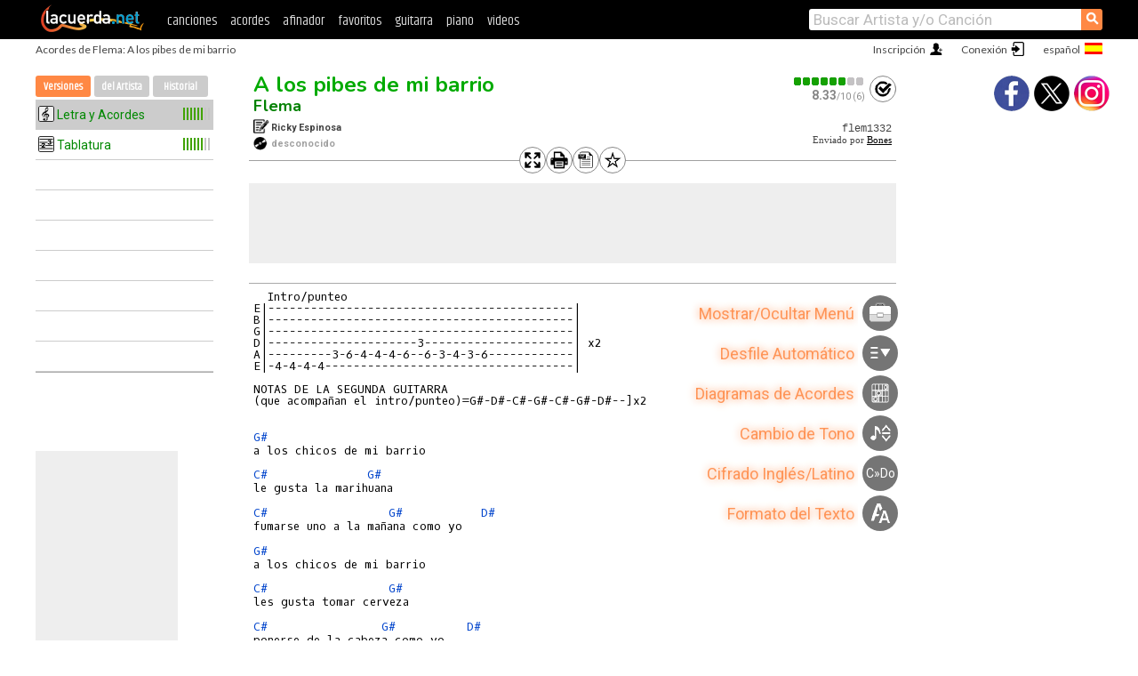

--- FILE ---
content_type: text/html; charset=UTF-8
request_url: https://acordes.lacuerda.net/flema/a_los_pibes_de_mi_barrio-2.shtml
body_size: 14371
content:
<!DOCTYPE HTML PUBLIC "-//W3C//DTD HTML 4.01 Transitional//EN" "http://www.w3.org/TR/html4/loose.dtd">
<HTML lang='es'>
<HEAD>
<META HTTP-EQUIV="Content-Language" CONTENT="es">
<META HTTP-EQUIV="Content-Type" CONTENT="text/html; charset=UTF-8">
<META HTTP-EQUIV="Content-Script-Type" CONTENT="text/javascript">
<meta name="viewport" content="width=device-width, initial-scale=1.0">
<META NAME="description" CONTENT="Cómo tocar A los pibes de mi barrio, Flema. Acordes">
<META NAME="keywords" CONTENT="A los pibes de mi barrio Flema, A los pibes de mi barrio acordes letras tabs guitarra música cancionero bajo ukulele partitura LaCuerda">
<TITLE>A LOS PIBES DE MI BARRIO, Flema: Acordes</TITLE>
<link rel='dns-prefetch' href='https://cdn.lacuerda.net'>
<link rel='dns-prefetch' href='https://www.googletagmanager.com'>
<link rel='dns-prefetch' href='https://fonts.googleapis.com'>
<link rel='dns-prefetch' href='https://fonts.gstatic.com'>
<link rel='dns-prefetch' href='https://cdn.insurads.com'>

<link rel='apple-touch-icon' href='//cdn.lacuerda.net/IMG/lc-favicon-196.png'>
<link rel='icon' href='//cdn.lacuerda.net/IMG/lc-favicon-32.png' type='image/png' sizes='32x32'/>
<link rel='icon' href='//cdn.lacuerda.net/IMG/lc-favicon-192.png' type='image/png' sizes='192x192'/>
<script src="//cdn.lacuerda.net/UTIL/mainJS.js"></script>
<script src="/TRAN/main.js?f2020"></script>
<script>
if (decodeURI(DO.cookie).indexOf('lc_stats=1') != -1 || 1 != 1) ADS('https://www.googletagmanager.com/gtag/js?id=UA-8916411-1');
window.dataLayer = window.dataLayer || []; function gtag(){dataLayer.push(arguments);} gtag('js', new Date());
gtag('config', 'UA-8916411-1', {'cookie_domain':'.lacuerda.net'});
var myAds = [{adu:'/37756251/728top', sz:[728, 90], id:'div-gpt-ad-1430236222398-0'}, {adu:'/37756251/160ros', sz:[160,600], id:'div-gpt-ad-1430236222398-1'}, {adu:'/37756251/tran728', sz:[728,90], id:'div-gpt-ad-1430236222398-3'}, {adu:'/37756251/layerTran', sz:[1,1],  id:'div-gpt-ad-1430236222398-4'}]; 

ocod='flem1332', odes='G@ C@ D@ F', oclb='U:elnegromisfits;Bones';
oband='Flema', orola='A los pibes de mi barrio', otipo='R';
ourl='/flema/a_los_pibes_de_mi_barrio-2';
trcal.push(['T',0,0,1]);
trcal.push(['R',0,0,2]);
</script>
</script>
<script async='async' src='https://www.googletagservices.com/tag/js/gpt.js'></script>
<script async='async' src="//acordes.lacuerda.net/UTIL/pb.js"></script>
<script async='async' src="//acordes.lacuerda.net/UTIL/pb_imp.js"></script>
<script async src="https://cdn.insurads.com/bootstrap/55QXK4XS.js"></script>


<LINK href="//acordes.lacuerda.net/UTIL/estilo.css" rel="stylesheet" type="text/css">
<link rel='alternate' hreflang='es' href='https://acordes.lacuerda.net/flema/a_los_pibes_de_mi_barrio-2.shtml' />
<link rel='alternate' hreflang='en' href='https://chords.lacuerda.net/flema/a_los_pibes_de_mi_barrio-2.shtml' />
<link rel='alternate' hreflang='pt' href='https://cifras.lacuerda.net/flema/a_los_pibes_de_mi_barrio-2.shtml' />
</HEAD>

<BODY onload="; bidStart();">
<div id='mTopCont'></div>
<div id='mMask' style='display:none'></div>
<div id='mHead'>
	<div class='mhTit' >Acordes de Flema: A los pibes de mi barrio</div>
</div>
<script>mShTop();</script>
<div id='mCols'><div id='mLeft'>
<div id='mlMenu'>
<div class='mlTit tlTit'>
<a id='mlOpt1' href='javascript:tCal()'>Versiones</a>
<a id='mlOpt2' href='javascript:bandList("flema", 1)'>del Artista</a>
<a id='mlOpt3' href='javascript:listHist()'>Historial</a>
</div>
<div id='tNav' class='tNav'><ul class='tList'><li style='padding:0'><div class='dotloader'></div></li><li></li><li></li><li></li><li></li><li></li><li></li><li></li><li></li></div>
</div>
<div id=ban160><div id='div-gpt-ad-1430236222398-1' style='height:600px; width:160px;'><script>googletag.cmd.push(function() { googletag.display('div-gpt-ad-1430236222398-1'); });</script></div></div></div>

<div class='mBody'>
 
<div id=t_loader style='display:none'></div>
<div id=tHead>
<div id='tHtools'><div class='butCmd' onclick='addCSS("full")'></div><div class='butCmd tPrt' onclick='addCSS("print")'></div><div class='butCmd tTxt' onclick='return text()'></div><div class='butCmd starOff' onclick='favo()' id='favoImg'></div></div>
<div id=tH1><h1><a class=r href='a_los_pibes_de_mi_barrio'>A los pibes de mi barrio</a> <span id='tH1span'></span></h1><h2><a href=./>Flema</a></h2></div>
<div id=tH2><div class='butCmd tClf' onclick='calf(ocod)'></div><div class=tH2div><div id='tH2cal' onclick='calf(ocod)'></div><span id='tH2txt'></span></div></div>
<div id=tH3><div class='tCompo'></div>Ricky Espinosa<br><div class='tAlbum'></div><font color=#a0a0a0>desconocido</font></div>
<div id=tH4><pre id='tCode'></pre><div id='tColab'></div></div>
</div>
<div id=ban728><div id='div-gpt-ad-1430236222398-0'><script>googletag.cmd.push(function() { googletag.display('div-gpt-ad-1430236222398-0'); });</script></div></div><div id='tDiag2Cont'><div id=t_diag2 style='display:none'></div></div>
<div id='tranCmds' style='display:block' onmouseenter='return helpShow(true)' onmouseleave='return helpShow(false)'>
<div id='toolmenu'></div></div><div id='tExplain' style='display:none'></div><div id=t_body><PRE>  Intro/punteo
<em>E|-------------------------------------------|</em>
<em>B|-------------------------------------------|</em>
<em>G|-------------------------------------------|</em>
<em>D|---------------------3---------------------| x2</em>
<em>A|---------3-6-4-4-4-6--6-3-4-3-6------------|</em>
<em>E|-4-4-4-4-----------------------------------|</em>

NOTAS DE LA SEGUNDA GUITARRA
(que acompañan el intro/punteo)=G#-D#-C#-G#-C#-G#-D#--]x2

<div></div><A>G#</A>
a los chicos de mi barrio
<div></div><A>C#</A>              <A>G#</A>
le gusta la marihuana
<div></div><A>C#</A>                 <A>G#</A>           <A>D#</A>
fumarse uno a la mañana como yo
<div></div><A>G#</A>
a los chicos de mi barrio
<div></div><A>C#</A>                 <A>G#</A>
les gusta tomar cerveza
<div></div><A>C#</A>                <A>G#</A>          <A>D#</A>
ponerse de la cabeza como yo.
<div></div><A>F</A>
uoooohooohoooohooouooho
<div></div><A>D#</A>
uoooohooohoooohooouooho
<div></div>                    <A>G#</A>
a los chicos de mi barrio...
<div></div>                 <A>D#</A>
le gusta la marihuana
<div></div>                     <A>G#</A>
a los chicos de mi barrio...
<div></div>                  <A>C#</A>
le gusta tomar cerveza
<div></div>                      <A>G#</A>
a los chicos de mi barrio...
<div></div>                       <A>D#</A>
les gusta juntarse en banda
<div></div>                       <A>F</A>
ir todos juntos a la cancha.
<div></div><A>D#</A>
uoouhouu.

<div></div>                    <A>G#</A>
a los chicos de mi barrio...
<div></div>                 <A>D#</A>
le gusta la marihuana
<div></div>                     <A>G#</A>
a los chicos de mi barrio...
<div></div>                  <A>C#</A>
le gusta tomar cerveza
<div></div>                      <A>G#</A>
a los chicos de mi barrio...
<div></div>                       <A>D#</A>
les gusta juntarse en banda
<div></div>                       <A>F</A>
ir todos juntos a la cancha.
<div></div><A>D#</A>
uoouhouu.
<div></div>                    <A>G#</A>
a los chicos de mi barrio...
<div></div>                 <A>D#</A>
le gusta la marihuana
<div></div>                     <A>G#</A>
a los chicos de mi barrio...
<div></div>                  <A>C#</A>
le gusta tomar cerveza
<div></div>                      <A>G#</A>
a los chicos de mi barrio...
<div></div>                       <A>D#</A>
les gusta juntarse en banda
<div></div>                       <A>F</A>
ir todos juntos a la cancha.
<div></div><A>D#</A>        <A>C#</A> <A>G#</A>
uoouhouu.
<div></div>         <A>G#</A>
a los chicos de mi barrio...
<div></div>      <A>C#</A>               <A>G#</A>
les gustan las putas viejas
<div></div>  <A>C#</A>                   <A>G#</A>            <A>D#</A>
juntarse a hacer una fiesta y descontrol
<div></div>      <A>G#</A>
a los chicos de mi barrio
<div></div>      <A>C#</A>               <A>G#</A>
les gusta ir a la bailanta
<div></div> <A>C#</A>                  <A>G#</A>             <A>D#</A>
pudrirla con este canta, pa' que se yo.
<div></div><A>F</A>
oouuoouoooo
<div></div><A>D#</A>
ouooohooo
<div></div>                    <A>G#</A>
a los chicos de mi barrio...
<div></div>                 <A>D#</A>
le gusta la marihuana
<div></div>                     <A>G#</A>
a los chicos de mi barrio...
<div></div>                  <A>C#</A>
le gusta tomar cerveza
<div></div>                      <A>G#</A>
a los chicos de mi barrio...
<div></div>                       <A>D#</A>
les gusta juntarse en banda
<div></div>                       <A>F</A>
ir todos juntos a la cancha.
<div></div><A>D#</A>
ouooohooo
<div></div>                     <A>G#</A>
a los chicos de mi barrio...
<div></div>                 <A>D#</A>
le gusta la marihuana
<div></div>                     <A>G#</A>
a los chicos de mi barrio...
<div></div>                  <A>C#</A>
le gusta tomar cerveza
<div></div>                      <A>G#</A>
a los chicos de mi barrio...
<div></div>                       <A>D#</A>
les gusta juntarse en banda
<div></div>                       <A>F</A>                 <A>D#</A>       <A>G#</A>
ir todos juntos a la cancha. a ver al campeon
<div></div> <A>D#</A>                    <A>G#</A>
a los chicos de mi barrio...
<div></div><A>C#</A>                    <A>G#</A>
a los chicos de mi barrio...
<div></div><A>D#</A>       <A>C#</A>            <A>G#</A>
a los chicos de mi barrioooooooo....

DEJO EN CLARO QUE YO REALIZO LA CANCIÓN TOCANDO TODAS LAS NOTAS EN QUINTA
OSEA G#5-C#5-D#5 , ETC. PERO SI ALGUNO DESEA TOCARLA CON LOS ACORDES , DARLE
TRANQUILO NOMAS QUE ESTÁN PERFECTOS ! DESDE YA MUCHAS GRACIAS UN SALUDO
</PRE></div>
<div id=abajo>
<div id='ban728b'><div id='div-gpt-ad-1430236222398-3' style='height:90px; width:728px'><script type='text/javascript'>googletag.cmd.push(function() { googletag.display('div-gpt-ad-1430236222398-3'); });</script></div></div>
<div id='VideoAd'></div><div id='div-gpt-ad-1430236222398-4' style='height:1px; width:1px;'><script type='text/javascript'>googletag.cmd.push(function() { googletag.display('div-gpt-ad-1430236222398-4'); });</script></div>
<div id=tDisc>Este fichero es trabajo propio de su transcriptor y representa su
interpretación personal de la canción. El material contenido en
esta página es<BR>para exclusivo uso privado, por lo que se prohibe su
reproducción o retransmisión, así como su uso para fines comerciales.
</div></center>
<div id='t_abajo'>
<div id=t_coms><a href='javascript:coms()'>Mostrar Comentarios</a></div>
<br>

<br><div class=titulo>Otras canciones de Interés</div><div style='float:left; width:50%; margin-bottom:20px'><ul class='a_extra a_fix' style='width:100%'>
<li><a title='Voy en llamas acordes' href='/flavio_y_la_mandinga/voy_en_llamas'>Voy en llamas</A></li>
<li><a title='Zombie de Karupá acordes' href='/flavio_y_la_mandinga/zombie_de_karupa'>Zombie de Karupá</A></li>
<li><a title='En una prisión acordes' href='/flechados/en_una_prision'>En una prisión</A></li>
<li><a title='Fuerza Rojinegra acordes' href='/flechados/fuerza_rojinegra'>Fuerza Rojinegra</A></li>
<li><a title='Los zamarros acordes' href='/flechados/los_zamarros'>Los zamarros</A></li>
<li><a title='A Toda Velocidad acordes' href='/flechazos/a_toda_velocidad'>A Toda Velocidad</A></li>
<li><a title='Cansado acordes' href='/flechazos/cansado'>Cansado</A></li>
<li><a title='Chicas chicas chicas! acordes' href='/flechazos/chicas_chicas_chicas'>Chicas chicas chicas!</A></li>
<li><a title='El hombre que confundía los sentidos acordes' href='/flechazos/el_hombre_que_confundia_los_sentidos'>El hombre que confundía los sentidos</A></li>
<li><a title='La Chica de Mel acordes' href='/flechazos/la_chica_de_mel'>La Chica de Mel</A></li>
</ul></div><div style='float:right; width:50%; margin-bottom:20px'><ul class='a_extra a_fix' style='width:100%'><li><a title='La reina del muelle acordes' href='/flechazos/la_reina_del_muelle'>La reina del muelle</A></li>
<li><a title='No sabes bailar acordes' href='/flechazos/no_sabes_bailar'>No sabes bailar</A></li>
<li><a title='No soy yo acordes' href='/flechazos/no_soy_yo'>No soy yo</A></li>
<li><a title='No voy a cambiar acordes' href='/flechazos/no_voy_a_cambiar'>No voy a cambiar</A></li>
<li><a title='Que alguien me ayude acordes' href='/flechazos/que_alguien_me_ayude'>Que alguien me ayude</A></li>
<li><a title='Suzette acordes' href='/flechazos/suzette'>Suzette</A></li>
<li><a title='Viviendo en la era pop acordes' href='/flechazos/viviendo_en_la_era_pop'>Viviendo en la era pop</A></li>
<li><a title='Distinta acordes' href='/flecos/distinta'>Distinta</A></li>
<li><a title='Surfear el sol acordes' href='/fleep/surfear_el_sol'>Surfear el sol</A></li>
<li><a title='A los pibes de mi barrio acordes' href='/flema/a_los_pibes_de_mi_barrio'>A los pibes de mi barrio</A></li>
</ul></div>
<br clear=all style='height:1px; mrgin:0; padding:0'><center><A class=a_rlink style='display:inline' href="//chords.lacuerda.net/flema/a_los_pibes_de_mi_barrio">[A los pibes de mi barrio chords]</A><A class=a_rlink style='display:inline' href="//cifras.lacuerda.net/flema/a_los_pibes_de_mi_barrio">[A los pibes de mi barrio cifra]</A></center>
</div>
</div></div><div id='mRight'>
<div id='mrShare'><div class='shareBut insta' onclick='w.location="//instagram.com/lacuerdanet/"'></div><div class='shareBut tweet' onclick='tShare(1)'></div><div class='shareBut fbook' onclick='tShare(0)'></div></div>
<div id='mrVideo'></div>
<div id=t_diag></div>
<script>preload()</script>
</div>
</div>
<div id='ban320'>
<div id='div-gpt-ad-1430236222398-3' style='height:50px; width:320px;'><script>googletag.cmd.push(function() { googletag.display('div-gpt-ad-1430236222398-3'); });</script></div></div>
<div id='mBot'>
<b>&copy;</b> LaCuerda<font color=#a0a0a0>.net</font> &middot <a href=//lacuerda.net/Extras/legal.php>aviso legal</a> &middot; <a href=//lacuerda.net/Extras/privpol.php>privacidad</a> &middot; <a title='Acordes de Guitarra' href='//lacuerda.net/'>es</a>
 &middot; <a title='Guitar Chords' href='//chords.lacuerda.net/'>en</a>
 &middot; <a title='Cifras de Violão' href='//cifras.lacuerda.net/'>pt</a>
 &middot; <a href=//lacuerda.net/Extras/contacto.php>contacto</a></div>
</body></html>


--- FILE ---
content_type: text/html; charset=utf-8
request_url: https://www.google.com/recaptcha/api2/aframe
body_size: 268
content:
<!DOCTYPE HTML><html><head><meta http-equiv="content-type" content="text/html; charset=UTF-8"></head><body><script nonce="21k3POGNqh-X5fY2bqDqqA">/** Anti-fraud and anti-abuse applications only. See google.com/recaptcha */ try{var clients={'sodar':'https://pagead2.googlesyndication.com/pagead/sodar?'};window.addEventListener("message",function(a){try{if(a.source===window.parent){var b=JSON.parse(a.data);var c=clients[b['id']];if(c){var d=document.createElement('img');d.src=c+b['params']+'&rc='+(localStorage.getItem("rc::a")?sessionStorage.getItem("rc::b"):"");window.document.body.appendChild(d);sessionStorage.setItem("rc::e",parseInt(sessionStorage.getItem("rc::e")||0)+1);localStorage.setItem("rc::h",'1769936119705');}}}catch(b){}});window.parent.postMessage("_grecaptcha_ready", "*");}catch(b){}</script></body></html>

--- FILE ---
content_type: text/javascript; charset=UTF-8
request_url: https://lacuerda.net/UTIL/cal.php?c=flem133
body_size: 74
content:
trcal=[];
trcal[0]=['T',8.46,50, 1];
trcal[1]=['R',8.33,6, 2];


--- FILE ---
content_type: application/javascript; charset=utf-8
request_url: https://fundingchoicesmessages.google.com/f/AGSKWxWGswzBuqfz7hAE-UlkiQjrQupQZIA4cTuw_zvD9saCCR3SczUh_zuaWOWBTT7TUJf2gTFoyVr14OD1z17e6GyhdvvID6KNexmJrMwtvhtdLObOh1-9m4W3DPKtdnDy5dp7rIqCMHvl0vtB0VCx7ifV1qFVmKGDRVBtToBz4DPh4heq6hSEohuxM82L/_/core-ads-_buttonad.-ad-content//HompageStickyAd._300.htm
body_size: -1286
content:
window['51503140-ce29-48c3-a9fc-0b88f9c77da5'] = true;